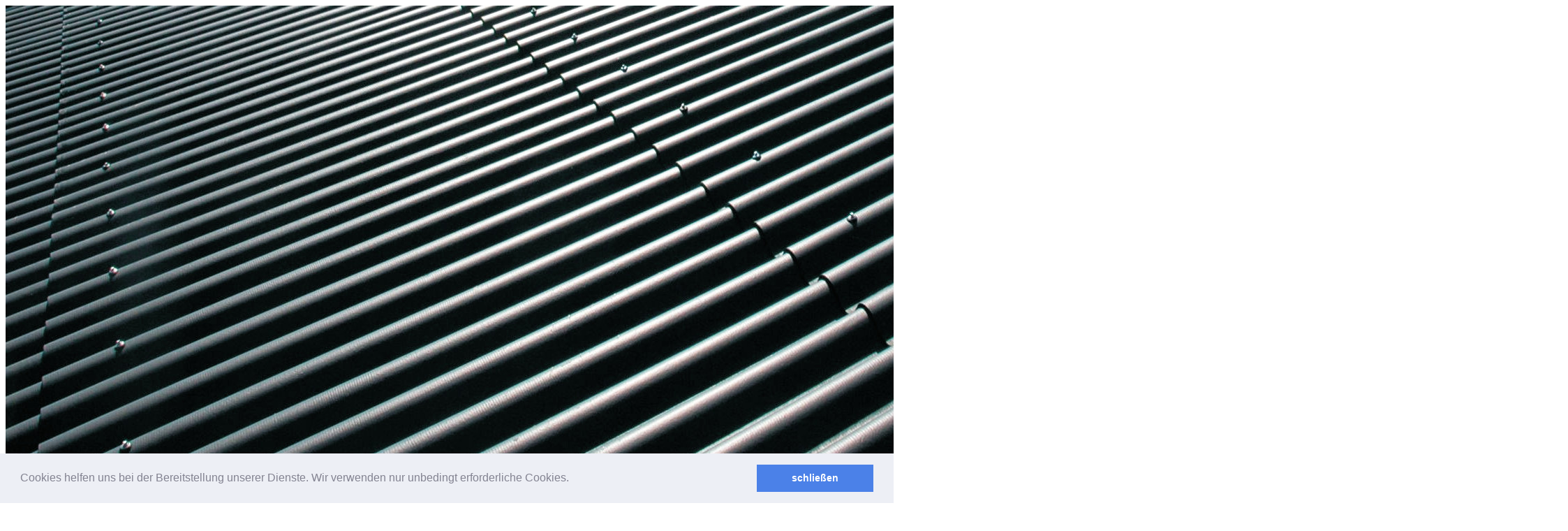

--- FILE ---
content_type: text/html; charset=UTF-8
request_url: https://www.wellplatten.eu/kontakt.php
body_size: 6340
content:
<!DOCTYPE html>
<html xmlns="http://www.w3.org/1999/xhtml" xml:lang="de-de" lang="de-de" dir="ltr">
<head>
    <title>Kontakt Faserzement-Wellplatten &amp;middot; Durchsturzsicher mit Berufsgenossenschaft-Prüfzertifikat</title>
    <meta name="viewport" content="width=device-width, user-scalable=no, initial-scale=1, maximum-scale=1, minimum-scale=1" />
    <meta http-equiv="content-type" content="text/html; charset=utf-8" />
			
	<link rel="stylesheet" href="/css/jquery-ui.min.css">
    <link rel="stylesheet" href="/css/wellplatten.css?20240308" type="text/css" />
    <link rel="stylesheet" href="/css/jquery.mmenu.all.css" />
    <link rel="stylesheet" href="/css/lightbox.css?20171013" />
    <link rel="stylesheet" href="/css/fonts/css/font-awesome.min.css">


	<script src="/js/external/jquery/jquery.js"></script>
	<script src="/js/jquery-ui.min.js"></script>
    <script type="text/javascript" src="/js/helper.js?20200323"></script>
    <script type="text/javascript" src="/js/jquery.carouselTicker.js"></script>
    <script type="text/javascript" src="/js/jquery.lazy.min.js"></script>
    <script type="text/javascript" src="/js/lightbox.js"></script>
    
    <link rel="stylesheet" href="/js/featherlight/featherlight.css?" />
    <script type="text/javascript" src="/js/featherlight/featherlight.js"></script>
                


    
    
    
    <script type="text/javascript">
        $(document).ready(function()
        {   
            $('a.noinfos').click( function(){
				alert('Diese Infos folgen in Kürze.');
				return false;
			});
        
            $( "#Alert" ).dialog({
                autoOpen: false,
                modal: true,
                width: 500,
                position: { my: 'top', at: 'top+200' },
                show: { effect: "fade", duration: 1000 },
                buttons: [
                    {
                        text: 'OK',
                        click: function() {
                            $( "#Alert" ).dialog( "close" );
                        }
                    }
                ],
                beforeClose: function(){          
                    $('#Alert').dialog('option', 'title','Achtung');
                }
            });
        
            $( "#Durchsturzsicherheit" ).dialog({
                autoOpen: false,
                modal: true,
                width: 'auto',
                position: { my: 'top', at: 'top+200' },
                show: { effect: "fade", duration: 1000 },
                buttons: [
                    {
                        text: 'OK',
                        click: function() {
                            $( "#Durchsturzsicherheit" ).dialog( "close" );
                        }
                    }
                ],
                beforeClose: function(){          
                    $('#Durchsturzsicherheit').dialog('option', 'title','Durchsturzsicherheit');
                }
            });
        
			if(parseInt($(window).width()) <= 575)
			{
				$("#my-menu").mmenu({
					 // options
					}, {
				   // configuration
				   clone: true
				});
				$('.menu-mini').show();
				$('.mm-title').prepend('&#9776; ');
				$('.mm-title').click( function(){
					closeMenu();
				});

			}
			$('.zubehoer').hide();
			
			HelperJS.ShowRAL();
        });
        // Ende $(document).ready
        
        // Alle Elemente der Seite (z.B. Bilder) wurden geladen
        $(window).on("load resize", function() 
		{

			// verzögertes Aufrufen der Bilder
			$(function() {
				$('.lazy').Lazy({
					threshold: 200,
					});
			});
                


            //init();
			var slideIndex = 1;

			var slideshow = function() {
				$('#slide0'+slideIndex).fadeOut(1500);
				slideIndex = (slideIndex == $('.bgslide .slides').length) ? 1 : ++slideIndex;
				// Schmale Ansicht auf Startseite immer nur wellplatten
				if ($('.bgslide .slides').length > 1 && (document.body.scrollTop > 40 || document.documentElement.scrollTop > 40)) {
					slideIndex = 3;
					$('#slide0'+slideIndex).fadeIn(1500);
					timer = setTimeout(slideshow, 4000000);
				}
				else
				{
					$('#slide0'+slideIndex).fadeIn(1500);
					clearTimeout(timer);
					timer = setTimeout(slideshow, 4000);					
				}
			};
			if( $('.bgslide .slides').length > 1 )
			{			
				timer = setTimeout(slideshow, 4000);
			}
			
				
			if( $('.zubehoer').length > 0 )
			{				
				$('.zubehoer').show();	
				$('.zubehoer').each( function()
				{
					var ImgHeight = 50;
					$('.zubehoerbild img', $(this)).each( function() 
					{	 
						// Set width/height to widest/tallest elements
						ImgHeight = $(this).height() > ImgHeight ? $(this).height() : ImgHeight ;
					});
					$('.zubehoerbild', $(this)).height(ImgHeight);
					var TextHeight = 20;
					$('.teil .zubehoerbez', $(this)).each( function() 
					{	 
						// Set width/height to widest/tallest elements
						TextHeight = $(this).height() > TextHeight ? $(this).height() : TextHeight ;
					});
					$('.teil .zubehoerbez', $(this)).height(TextHeight);
				});
				
				$('.zubehoer .teil').removeClass('clearboth');
				
				$('.zubehoer .teil').each( function()
				{
					$(this).addClass('firstchild');
					if( $(this).position().left > 0 )
					{
						$(this).removeClass('firstchild');
						if( $(this).position().left == 0 )
						{
							$(this).addClass('firstchild clearboth');
						}
					}
				});
			}	
			
			
			if( $('#Produktfarben .farbe').length > 0 )
			{				
				var ImgHeight = 94;
				$('#Produktfarben .farbe img').each( function() 
				{
					// Set width/height to widest/tallest elements
					ImgHeight = $(this).height() < ImgHeight ? $(this).height() : ImgHeight ;
				});
				$('#Produktfarben .farbe img').height(ImgHeight);
				var TextHeight = 20;
				$('#Produktfarben .bez').each( function() 
				{	 
					// Set width/height to widest/tallest elements
					TextHeight = $(this).height() > TextHeight ? $(this).height() : TextHeight ;
				});
				$('#Produktfarben .bez').height(TextHeight);
			}
			
			HelperJS.ShowRAL();			
		});
   
    

	function showMenu()
	{
		$('#body').css('left', '285px');
		$('#mm-my-menu').css('left', '0px');
		$('#mm-my-menu').show();
		
	}

	function closeMenu()
	{
		$('#body').css('left', '0px');
		$('#mm-my-menu').css('left', '-285px');
		$('#mm-my-menu').hide();
	}
	
    </script>
    
    <link rel="stylesheet" type="text/css" href="/js/cookieconsent/cookieconsent.min.css" />
	<script type="text/javascript" src="/js/cookieconsent/cookieconsent.min.js"></script>
	<script type="text/javascript">
	window.addEventListener("load", function(){
	window.cookieconsent.initialise({
	  "palette": {
		"popup": {
		  "background": "#edeff5",
		  "text": "#838391"
		},
		"button": {
		  "background": "#4b81e8"
		}
	  },
	  "showLink": false,
	  "content": {
		"message": "Cookies helfen uns bei der Bereitstellung unserer Dienste. Wir verwenden nur unbedingt erforderliche Cookies.",
		"dismiss": "schließen"
	  }
	})});
	</script>
</head>
<body id="body">
    <header class="">
        <div class="bgslide small">
			
			<img src="/img/slider/agranit-01.jpg" class="slides" style="" alt="Wellplatten EUROPA" title="Wellplatten EUROPA" />
			<div class="container clearfix">
			
				<div id="HeaderText" style="text-align:right;">
					<div id="HeaderProdukt" style="">
						<h3 style="display:inline-block;padding: 5px 15px; font-weight:bold;background-color:#9b9c9f;color: #ffffff;margin:0px;">Faserzement-Wellplatten</h3>
					</div>
					<div id="HeaderName">
						<h3 style="font-size:6.5em;font-weight: bold;margin-top:0px;margin-bottom:0px;" class="europarot">EUROPA</h3>
                        <h5 style="font-size:1.54em;font-weight: bold;margin-top:-5px;color:#ffffff;" class="">Europas stabilste Faserzementplatte</h3>
					</div>
				</div>
			<div id="corona" style="display:none;background-color: #ffffff;padding: 0.5em;border-top: solid 5px #1b895d; border-bottom: solid 5px #1b895d; font-size: 90%;">
					<h3 style="margin-top: 0;color: #1b895d;"><a href="/downloads/mueller-alu-corona-spuckschutz.pdf" target="_blank">CORONA-FIREWALL</a></h3>Kristallklare Tafeln als Spuckschutz<br><a href="/downloads/mueller-alu-corona-spuckschutz.pdf" target="_blank">mehr Infos</a>
					<div class="clearboth"></div></div>
				<div class="clearboth"></div>
			</div>
        </div>
        <nav id="my-menu">
		<span onclick="showMenu();" class="menu-mini">&#9776; Menu</span>
            <div class="container">
				
	<ul>
		
	<li><a href="/" target="" class="">|&nbsp;Start</a></li>

	<li><a href="/europa-profil-6.php" target="" class="">|&nbsp;Profil&nbsp;6</a></li>

	<li><a href="/europa-profil-5.php" target="" class="">|&nbsp;Profil&nbsp;5</a></li>

	<li><a href="/eigenschaften.php" target="" class="">|&nbsp;Eigenschaften</a></li>

	<li><a href="/downloads.php" target="" class="">|&nbsp;Downloads</a></li>

	<li><a href="/kontakt.php" target="" class="">|&nbsp;Kontakt</a></li>

	</ul>

				<div class="clearboth"></div>
            </div>
        </nav>
    </header>
    <div id="Content" style="" class="">
        <div class="container">
            <h1>Kontakt</h1>
<div style="background-image:url(/img/wellplatten/hg_persp.jpg);margin: 0 0 0 0px; padding:5px;border:0px;">
	

        <p>Wenn Sie noch mehr Informationen brauchen oder Fragen haben, dann wenden Sie sich einfach an uns:</p>
		<table border="0" width="" cellpadding="0" cellspacing="0">
			<tr>
				<td width="50%" valign="top">
          <b>M&uuml;ller Aluminium-Handel GmbH</b><br>
          Allensteiner Stra&szlig;e 8<br>
          (Gewerbegebiet Amtsacker)<br>
          27243 Harpstedt<br>
          Telefon +49 (0) 42 44 / 88 88<br>

          Telefax +49 (0) 42 44 / 88 77<br>
          E-Mail: <script language="JavaScript"><!--
   email1 = "info";
  email2 = "wellplatten.eu"
  document.write("<a href='mailto:"+email1+"@"+email2+"'><b>"+email1+"@"+email2+"</b></a>");
          	
          //--></script>
				</td>
        <td>&nbsp;&nbsp;&nbsp;</td>

				<td valign="top"><b>Öffnungszeiten Verkauf</b><br />
                    Montag bis Donnerstag: 08:00 Uhr bis 16:30 Uhr<br />
                    Freitag: 08:00 Uhr bis 13:30 Uhr<br /><br />
                    <b>Öffnungszeiten Abhollager</b><br />
                    Montag bis Donnerstag: 08:00 Uhr bis 16:30 Uhr<br />
                    Freitag: 08:00 Uhr bis 13:30 Uhr</td>
			</tr>
		</table>
		<table border="0" width="630">
			<tr>
				<td align="LEFT" colspan="2">

					<br />
          <p>Sie k&ouml;nnen aber auch gerne das folgende Formular benutzen:</p>
				</td>
			</tr>
		</table>
		<form action="kontaktm.php" method="POST" name="Kontakt" onsubmit="return chkFormular();">
    <input type="hidden" name="subject" value="Kontakt wellplatten.eu">
    <input type="hidden" name="recipient" value="">

    <input type="hidden" name="redirect" value="danke.php">
    
			<table border="0" width="630">
				<tr>
					<td>
						<p><input type="CHECKBOX" name="InfoPost" checked> Bitte schicken Sie mir weitere Informationen zu Faserzement-Wellplatten &bdquo;Europa&ldquo;.<br>
							<input type="CHECKBOX" name="InfoTelefon"> Rufen Sie mich unter der angegebenen Telefonnummer an.</p>

					</td>
				</tr>
			</table>
			<table border="0" width="630">
				<tr>
					<td align="RIGHT">Ihr Name*:</td>
					<td><input type="TEXT" name="Name" size="30" maxlength="30"></td>
				</tr>

				<tr>
					<td align="RIGHT">Ihr Vorname*:</td>
					<td><input type="TEXT" name="Vorname" size="30" maxlength="30"></td>
				</tr>
				<tr>
					<td align="RIGHT">Firma:</td>
					<td><input type="TEXT" name="Firma" size="30" maxlength="60"></td>
				</tr>

				<tr>
					<td align="RIGHT">Abteilung:</td>
					<td><input type="TEXT" name="Abteilung" size="30" maxlength="60"></td>
				</tr>
				<tr>
					<td align="RIGHT">Ortsteil:</td>
					<td><input type="TEXT" name="Ortsteil" size="30" maxlength="60"></td>
				</tr>

				<tr>
					<td align="RIGHT">Stra&szlig;e/Postfach*:</td>
					<td><input type="TEXT" name="Strasse" size="30" maxlength="40"></td>
				</tr>
				<tr>
					<td align="RIGHT">Postleitzahl*:</td>
					<td><input type="TEXT" name="PLZ" size="5" maxlength="5">&nbsp;&nbsp;Ort*: <input type="TEXT" name="Ort" size="30" maxlength="30"></td>

				</tr>
				<tr>
					<td align="RIGHT">Telefon*:</td>
					<td><input type="TEXT" name="Telefon" size="30"></td>
				</tr>
				<tr>
					<td align="RIGHT">Fax:</td>
					<td><input type="TEXT" name="Fax" size="30"></td>

				</tr>
				<tr>
					<td align="RIGHT">E-Mail*:</td>
					<td><input type="TEXT" name="email" size="30" maxlength="50"></td>
				</tr>
				<tr>
					<td align="RIGHT">Betreff:</td>
					<td><input type="TEXT" name="Betreff" size="30" maxlength="50"></td>

				</tr>
				<tr>
					<td align="RIGHT">Ihre Nachricht:</td>
					<td><textarea name="Nachricht" rows="6" cols="45" wrap="VIRTUAL" style="font-size:100%;"></textarea></td>
				</tr>
				<tr>
					<td align="right">
							&nbsp;
					</td>
					<td><input type="checkbox" value="ja" name="Datenschutz" id="Datenschutz"> Ich bin damit einverstanden, dass meine Daten im Rahmen der <a href="impressum.php#Datenschutz">Datenschutzerklärung</a> verwendet werden dürfen.</td>
				</tr>
				<tr>
					<td align="right">
							Sicherheitsfrage*:
					</td>
					<td>Wieviel ist 1 + 2?	<input type="TEXT" id="Rechnung" name="Rechnung" style="margin-left: 20px;width:20px;" maxlength="1" /></td>
				</tr>
				<tr>
					<td align="CENTER"></td>
					<td align="LEFT"><input type="RESET" value="Angaben l&ouml;schen" id="inputReset" />&nbsp;<input type="SUBMIT" name="Kontakt" value="E-Mail abschicken" id="inputSubmit" /></td>
				</tr>
				<tr>
					<td></td>
					<td><font style="font-size:0.9em;"><br />* Diese Felder bitte in jedem Fall ausf&uuml;llen!&nbsp;&nbsp;&nbsp;&nbsp;<br>

							Danke.<br><br>Die Sicherheitsfrage schützt vor einem Missbrauch durch Spamversender.</font></td>
				</tr>
			</table>
<input type="hidden" id="Sicherheit" name="Sicherheit" value="3" />
<input type="hidden" id="Sicherheit2" name="Sicherheit2" value="" />
<input type="hidden" id="Sicherheit3" name="Sicherheit3" value="" />
<input type="hidden" id="Sicherheit4" name="Sicherheit4" value="" />
		</form>
</div>
<script language="JavaScript"><!--
function chkFormular()
 {
  email1 = "info";
  email2 = "wellplatten.eu"
  document.Kontakt.recipient.value = email1+"@"+email2;
  
  if(document.Kontakt.Name.value=="")
  {
   alert("Bitte Ihren Namen eingeben!");
   document.Kontakt.Name.focus();
   return false;
  }
  if(document.Kontakt.Vorname.value=="")
  {
   alert("Bitte Ihren Vornamen eingeben!");
   document.Kontakt.Vorname.focus();
   return false;
  }
  if(document.Kontakt.Strasse.value=="")
  {
   alert("Bitte Ihre Straße eingeben!");
   document.Kontakt.Strasse.focus();
   return false;
  }
  if(document.Kontakt.PLZ.value=="")
  {
   alert("Bitte Ihre PLZ eingeben!");
   document.Kontakt.PLZ.focus();
   return false;
  }
  if(document.Kontakt.Ort.value=="")
  {
   alert("Bitte Ihren Ort eingeben!");
   document.Kontakt.Ort.focus();
   return false;
  }
  if(document.Kontakt.Telefon.value=="")
  {
   alert("Bitte noch Ihre Telefonnummer eingeben!");
   document.Kontakt.Telefon.focus();
   return false;
  }
  if(document.Kontakt.email.value=="")
  {
   alert("Bitte Ihre eMail-Adresse eingeben!");
   document.Kontakt.email.focus();
   return false;
  }
	if( !$('#Datenschutz').prop('checked') )
	{
		alert("Bitte stimmen Sie der Verwendung Ihrer Daten im Rahmen der Datenschutzerklärung zu!");
		$('#Datenschutz').focus();
		return false;
	}
	if( $('#Rechnung').val() != $('#Sicherheit').val() )
	{
		alert("Bitte überprüfen Sie Ihre Antwort zu der Sicherheitsabfrage!");
		$('#Rechnung').focus();
		return false;
	}
	if( $('#Sicherheit4').val() == '' )
	{
		$('#Sicherheit4').val('Hgfleo953?Hg');
	}
 }
//--></script>

            <div class="clearboth" style="margin-top: 20px;"></div>
        </div>
    </div>
    <footer>
        <div class="container">
            <div class="footerbox col4">
				<h4>Produkte</h4>
				<a href="/europa-profil-6.php">Profil 6</a><br />
				<a href="/europa-profil-5.php">Profil 5</a><br />
            </div>
            <div class="footerbox col4">
				<h4>Informationen</h4>
				<a href="/eigenschaften.php">Technische Daten<br />Physikalische Eigenschaften</a><br />
            </div>
            <div class="footerbox col4">
				<h4>Service</h4>
				<a href="/downloads.php">Downloads</a><br />
				<a href="/kontakt.php">Kontaktformular</a><br />
            </div>
            <div class="footerbox col4">
				<h4>Rechtliches</h4>
				<a href="/downloads/mueller-alu-geschaeftsbedingungen.pdf" target="_blank">AGB</a><br />
				<a href="/impressum.php#Datenschutz">Datenschutz</a><br />
				<a href="/impressum.php">Impressum</a><br />
            </div>
            <p><br />&nbsp;</p>
            <div class="clearboth"></div>
            
            <div class="footerbox col2">
				<p class="h4">Sie haben noch Fragen? Wir sind gerne für Sie da!</p><a href="/" target="_blank"><img src="/img/basics/mueller-alu-logo.png" alt="Müller Aluminium-Handel GmbH" title="Müller Aluminium-Handel GmbH" style="float:right;width: 40%;margin-right: 15%;margin-top: 25px;" /></a>
				<p>Müller Aluminium-Handel GmbH<br />
					Allensteiner Straße 8<br />
					(Gewerbegebiet Amtsacker)<br />
					27243 Harpstedt<br />
					Telefon +49 (0) 42 44 / 88 88<br />
					Telefax +49 (0) 42 44 / 88 77<br />
					Internet: <a href="http://www.mueller-alu.de" target="_blank">www.mueller-alu.de</a><br />
					E-Mail: <a href="mailto:info@mueller-alu.de">info@mueller-alu.de</a></p>
				<div class="clearboth"></div>
            </div>
            <div class="footerbox col2">
				<p class="h4">&nbsp;</p>
				<p><strong>Öffnungszeiten Verkauf</strong><br />
                Montag bis Donnerstag: 08:00 Uhr bis 16:30 Uhr<br />
                Freitag: 08:00 Uhr bis 13:30 Uhr</p>
				<p><strong>Öffnungszeiten Abhollager</strong><br />
                Montag bis Donnerstag: 08:00 Uhr bis 16:30 Uhr<br />
                Freitag: 08:00 Uhr bis 13:30 Uhr</p>
            </div>
            <div class="clearboth"></div>
            <div class="footerbox col1" style="border-top: solid 1px #ffffff;border-bottom: solid 1px #ffffff;vertical-align:middle;">
				<p class="footercol1" style="width: 33.33%;float:left;vertical-align:middle;padding-top:6px;margin-bottom:2px;">2026 Müller Aluminium-Handel GmbH</p>
				<p class="footercol2" style="width: 33.33%;float:left;font-size:1.5em;text-align:center;margin-bottom:2px;">Hotline +49 (0) 42 44 / 88 88</p>
				<p class="footercol3" style="width: 33.33%;float:left;text-align:right;padding-top:6px;margin-bottom:2px;"><a href="https://www.facebook.com/muelleralu/" target="_blank"><img src="/img/facebook.png" alt="Müller Aluminium auf Facebook" title="Müller Aluminium auf Facebook" style="height: 20px;" /></a> <a href="https://www.youtube.com/user/muelleralu" target="_blank"><img src="/img/youtube.png" alt="Müller Aluminium auf YouTube" title="Müller Aluminium auf YouTube" style="height: 20px;" /></a></p>
				<div class="clearboth"></div>
            </div>
        </div>
        <div class="clearboth"></div>
    </footer>
    <div id="Alert" title="Achtung"></div>
    <div id="UploadDialog" title="Upload"></div>   
    <div id="DialogConfirm" title="Bestätigung"></div>
    <div id="Durchsturzsicherheit" title="Durchsturzsicherheit" class="durchsturz" style="max-width:700px;">
        <p>Das Zertifikat „Durchsturzsicherheit“ vom Hauptverband der deutschen Berufsgenossenschaften für die Faserzement-Wellplatten Europa ist am 27.01.2024 ausgelaufen.</p>
        <p>Gemäß des überarbeiteten Prüfgrundsatzes GS-Bau 18 der Berufsgenossenschaften gibt es keine neuen Durchsturzsicherheits-Zertifikate mehr für die Hersteller von Faserzement-Wellplatten.</p>
        <p><b><u>Die Faserzement-Wellplatten Europa werden aber trotzdem auch weiterhin mit den Sicherheitsbändern gegen Durchsturz produziert.</u></b></p>
    </div>
    
      
    <script type="text/javascript" src="js/jquery.mmenu.min.all.js"></script>
</body>
</html>


--- FILE ---
content_type: text/javascript
request_url: https://www.wellplatten.eu/js/helper.js?20200323
body_size: 2180
content:

$(document).ready(function(){
    
});
    
        
    function HelperJS() {};
    
    HelperJS.Delay = (function(){
        var timer = 0;
        return function(callback, ms){
            clearTimeout (timer);
            timer = setTimeout(callback, ms);
        };
    })();
        
    HelperJS.NotImplemented = function (what)
    {
        $('#Alert').html('');
        $('#Alert').append('<p>Funktion noch  nicht implementiert</p><p>'+what+'</p>');
        $('#Alert').dialog( "open" );
    }

    
    HelperJS.MakeEqualHeight = function ( selector, nInRow )
    {        
        if( nInRow == 0 )
        {
			var maxHeight = -1;
			selector.each(function() {
				maxHeight = maxHeight > $(this).height() ? maxHeight : $(this).height();
			});
			selector.each(function() {
				$(this).height(maxHeight);
			});
		}
		else
		{
			var start = 0;
			var end = nInRow;
			
			while( start < selector.length )
			{
				var maxHeight = -1;
				selector.slice( start, end ).each(function() {
					maxHeight = maxHeight > $(this).height() ? maxHeight : $(this).height();
				});
				selector.slice( start, end ).each(function() {
					$(this).height(maxHeight);
				});
				start = start + nInRow;
				end = end + nInRow;
			}
		}
    }
    
    HelperJS.GetCookie = function (cname) 
    {
		  var name = cname + "=";
		  var decodedCookie = decodeURIComponent(document.cookie);
		  var ca = decodedCookie.split(';');
		  for(var i = 0; i <ca.length; i++) {
			var c = ca[i];
			while (c.charAt(0) == ' ') {
			  c = c.substring(1);
			}
			if (c.indexOf(name) == 0) {
			  return c.substring(name.length, c.length);
			}
		  }
		  return "";
	}
	
	HelperJS.ShowRAL = function () 
    {	
		$('.farbe, .farbespezial').mouseover(function() 
		{
			if(typeof $(this).find('img').attr('data-ral') != 'undefined')
			{
				$(this).find('img').css({ opacity: 0.05 });
				$(this).append("<div class='farbehover' style='position:absolute;width:100%;top:2rem;z-index:5;'>"+$(this).find('img').attr('data-ral')+"</div>");
			}
		});
		$('.farbe, .farbespezial').mouseout(function() {
			if(typeof $(this).find('img').attr('data-ral') != 'undefined')
			{
				$(this).find('img').css({ opacity: 1 });
				$(this).find('.farbehover').remove();
			}
		});
	}
    
    


--- FILE ---
content_type: text/javascript
request_url: https://www.wellplatten.eu/js/jquery.carouselTicker.js
body_size: 17300
content:
/**
 * carouselTicker v1.0.0
 * More information visit http://likeclever1.github.io/carouselTicker/
 * Copyright 2015, Yuriy Berezovskiy
 *
 * Released under the MIT license - http://opensource.org/licenses/MIT
 * 
 * Usages: $(...).carouselTicker();
 * 
 * Options:
 * - speed: integer
 * - delay: integer
 * - direction: string - "prev", "next"
 */

"use strict";

;(function($) {

    var plugin = {};

    var defaults = {
        
        // GENERAL
        direction: "prev",
        mode: "horizontal",
        speed: 1,
        delay: 30,

        // CALLBACKS
        onCarouselTickerLoad: function() {}
    };

    $.fn.carouselTicker = function(options) {
        if(this.length == 0) return this;

        // support multiple elements
        if(this.length > 1) {
            this.each(function() {
                $(this).carouselTicker(options);
            });
            return this;
        }

        // create a namespace to be throughout the plugin
        var ticker = {};
        // set a reference to our slider element
        var el = this,
            $el = $(this);

        plugin.el = this,
        plugin.$el = $(this);

        /**
         * ===================================================================================
         * = PRIVATE FUNCTIONS
         * ===================================================================================
         */

        /**
         * Initializes namespace settings to be used throughout plugin
         */
        
        var _init = function() {
            // merge user-supplied options with defaults
            ticker.settings = $.extend({}, defaults, options);
            // initialize pointer timeout
            ticker.intervalPointer = null;
            // determine direction ticker
            ticker.directionSwitcher = (ticker.settings.direction === "prev") ? -1 : 1;
            // set default value items inside ticker
            ticker.itemsWidth = 0;
            // set default value childs (items + clone)
            ticker.childsWidth = 0;
            // set default value items inside ticker
            ticker.itemsHeight = 0;
            // set default value childs (items + clone)
            ticker.childsHeight = 0;
            // determine list
            ticker.$list = $el.children("ul");
            // determine items
            ticker.$items = ticker.$list.children("li");
            // initialize initialize flag
            ticker.isInitialize = false;
            // initialize mousemove flag
            ticker.isMousemove = false;
            // determine ticker parent
            ticker.$parent = $el.parent();
            // set wrapper class
            ticker.wrapCls = "carouselTicker__wrap";
            // set loader class
            ticker.loaderCls = "carouselTicker__loader";
            // set clone class
            ticker.cloneCls = "carouselTicker__clone";
            // determine touch events
            ticker.touch = ("ontouchstart" in document.documentElement) ? true : false;
            // determine event types
            ticker.eventTypes = {
                mousedown: (ticker.touch) ? "touchstart" : "mousedown",
                mousemove: (ticker.touch) ? "touchmove" : "mousemove",
                mouseup: (ticker.touch) ? "touchend" : "mouseup"
            };

            _setup();
        };

        /**
         * Performs all DOM and CSS modifications
         */
        
        var _setup = function() {
            // if horizontal mode
            if(ticker.settings.mode === "horizontal") {
                // determine summ items width
                _calcItemsWidth();
                // if summ items width > width parent el
                if(ticker.itemsWidth > ticker.$parent.width()) {
                    // set new width
                    $el.find("." + ticker.wrapCls).css({"width": ticker.$parent.width() + "px"});
                    ticker.$list.css({"width": ticker.itemsWidth*2, "left": 0});
                    // set common parameters
                    setupFunc();
                }
            // if vertical mode
            } else if(ticker.settings.mode === "vertical") {
                // determine summ items height
                _calcItemsHeight();
                // if summ items height > height parent el
                if(ticker.itemsHeight > ticker.$parent.height()) {
                    // set new height
                    $el.find("." + ticker.wrapCls).css({"height": ticker.$parent.height() + "px"});
                    ticker.$list.css({"height": ticker.itemsHeight*2, "top": 0});
                    // set common parameters
                    setupFunc();
                }
            }

            if(ticker.isInitialize) {
                // delete event dragstart from link and image
                $el.on("dragstart", function(e) {
                    if (e.target.nodeName.toUpperCase() == "IMG" || e.target.nodeName.toUpperCase() == "A") {
                        return false;
                    }
                });
            }

            function setupFunc() {
                // check wrap el
                if($el.children().hasClass(ticker.wrapCls)) return;
                    // add loader
                    $("<div class='" + ticker.loaderCls + "'></div>").appendTo($el);
                    // set css to element
                    $el.find("." + ticker.wrapCls).css({"position": "relative"});
                    // wrap list in a wrapper
                    ticker.$list.wrap("<div class='carouselTicker__wrap' style='position: relative; overflow: hidden; user-select: none; -webkit-user-select: none; -moz-user-select: none; -ms-user-select: none; -o-user-select: none;'></div>");
                    // clone items and push to list
                    ticker.$items.clone().addClass(ticker.cloneCls).appendTo(ticker.$list);
                    // add css for list
                    ticker.$list.css({
                        "position": "relative"
                    });

                // set true to initialize value
                ticker.isInitialize = true;
                // onSliderLoad callback
                ticker.settings.onCarouselTickerLoad();
                // start add functionality
                _start();
            };
        };

        /**
         * Start the ticker
         */
        
        var _start = function() {
            // remove the loading DOM element
            if($el.find("." + ticker.loaderCls).length) $el.find("." + ticker.loaderCls).remove();
            // start ticker-carousel
            ticker.intervalPointer = setInterval(function() {_moveTicker()}, ticker.settings.delay);
            // initialize eventOver event
            _eventOver();
            // initialize eventOut event
            _eventOut();
            // initialize drag and drop event
            _eventDragAndDrop();
        };

        /**
         * Move carouselTicker
         */

        var _moveTicker = function() {
            var mode = (ticker.settings.mode === "horizontal") ? "left" : "top",
                itemsSize = (ticker.settings.mode === "horizontal") ? ticker.itemsWidth : ticker.itemsHeight;
            // step ticker moving
            ticker.$list.css(mode, '+=' + ticker.directionSwitcher * ticker.settings.speed + "px");
            // depending of direction change offset list for effect Infinity rotate
            if(ticker.settings.direction === "prev") {
                if(Math.abs(parseInt(ticker.$list.css(mode))) >= itemsSize) {
                    ticker.$list.css(mode, 0);
                }
            }

            if(ticker.settings.direction === "next") {
                if(parseInt(ticker.$list.css(mode)) >= 0) {
                    ticker.$list.css(mode, -itemsSize + "px");
                }
            }
        };

        /**
         * Method calc summ items width
         */
        function _calcItemsWidth() {
            // set value 0 to default
            ticker.itemsWidth = 0;
            // calc sum
            ticker.$items.each(function() {
                var $this = $(this),
                    style = this.currentStyle || window.getComputedStyle(this),
                    margin = parseFloat(style.marginLeft) + parseFloat(style.marginRight);
                // if item clone - calc summ without it
                if($this.hasClass(ticker.cloneCls)) return;
                    ticker.itemsWidth += this.getBoundingClientRect().width + margin;
            });
        };

        /**
         * Method calc summ items height
         */
        function _calcItemsHeight() {
            // set value 0 to default
            ticker.itemsHeight = 0;
            // calc sum
            ticker.$items.each(function() {
                var $this = $(this);
                // if item clone - calc summ without it
                if($this.hasClass(ticker.cloneCls)) return;
                    ticker.itemsHeight += $this.outerHeight(true);
            });
        };

        /**
         * Event Methods _eventOver, _eventOut, _eventDragAndDrop
         */
        function _eventOver() {
            // if mouse over ticker
            $el.on("mouseover", function() {
                // depending from mode choose condition
                var condition = (ticker.settings.mode === "horizontal") ? (ticker.itemsWidth > ticker.$parent.width()) : (ticker.itemsHeight > ticker.$parent.height());
                // if ticker width/height > outer width/height block
                if(condition) {
                    // make clearInterval
                    clearInterval(ticker.intervalPointer);
                    // make clearInterval
                    ticker.intervalPointer = false;
                }
            });
        };

        function _eventOut() {
            // if mouse leave from el
            $el.on("mouseleave", function() {
                // depending from mode choose condition
                var condition = (ticker.settings.mode === "horizontal") ? (ticker.itemsWidth > ticker.$parent.width()) : (ticker.itemsHeight > ticker.$parent.height());
                // if mouse move
                if(ticker.isMousemove) {
                    // off event behaviour mousemove
                    ticker.$list.off(ticker.eventTypes.mousemove);
                    // call event mouseup
                    ticker.$list.trigger(ticker.eventTypes.mouseup);
                }
                // if ticker width > outer width block
                if(condition) {
                    // protection from double setInterval
                    if(ticker.intervalPointer) return;
                        // call _moveTicker
                        ticker.intervalPointer = setInterval(function() {_moveTicker()}, ticker.settings.delay);
                }
            });
        };

        function _eventDragAndDrop() {
            var flag = false;

            ticker.$list.on(ticker.eventTypes.mousedown, function(e) {
                var start = e.clientX || event.touches[0].pageX,
                    startY = e.clientY || event.touches[0].pageY,
                    $this = $(this),
                    posList = parseFloat($(this).css("left")),
                    posListY = parseFloat($(this).css("top"));

                $(e.target).off("click");
                clearInterval(ticker.intervalPointer);
                ticker.intervalPointer = false;
                flag = true;

                $this.on(ticker.eventTypes.mousemove, function(e) {

                    var x = e.clientX || event.touches[0].pageX,
                        y = e.clientY || event.touches[0].pageY,
                        // fix for touch device
                        diff = start - x,
                        diffY = startY - y;

                    if(ticker.touch) {
                        $(document).on("touchmove", function(e) {
                            e.preventDefault();
                        });
                    }

                    if(ticker.settings.mode === "horizontal") {
                        ticker.directionSwitcher = (diff >= 0) ? -1 : 1;
                    } else if(ticker.settings.mode === "vertical") {
                        ticker.directionSwitcher = (diffY >= 0) ? -1 : 1;
                    }

                    ticker.isMousemove = true;

                    if(flag) {
                        if(ticker.settings.mode === "horizontal") {
                            // if drag more left side
                            if(posList - diff >= 0 && ticker.directionSwitcher === 1) {
                                $this.css("left", "-=" + ticker.itemsWidth);
                                posList = -ticker.itemsWidth;
                                start = e.clientX || event.touches[0].pageX;
                                diff = 0;
                            }
                            // if drag more right side
                            if(posList - diff <= -ticker.itemsWidth && ticker.directionSwitcher === -1) {
                                $this.css("left", 0);
                                posList = 0;
                                diff = 0;
                                start = e.clientX || event.touches[0].pageX;
                            }

                            $this.css("left", posList - diff + "px");

                        } else if(ticker.settings.mode === "vertical") {
                            // if drag more top side
                            if(posListY - diffY >= 0 && ticker.directionSwitcher === 1) {
                                $this.css("top", "-=" + ticker.itemsHeight);
                                posListY = -ticker.itemsHeight;
                                startY = e.clientY || event.touches[0].pageY;
                                diffY = 0;
                            }
                            // if drag more right side
                            if(posListY - diffY <= -ticker.itemsHeight && ticker.directionSwitcher === -1) {
                                $this.css("top", 0);
                                posListY = 0;
                                diffY = 0;
                                startY = e.clientY || event.touches[0].pageY;
                            }

                            $this.css("top", posListY - diffY + "px");
                        }
                    }
                });
            });

            ticker.$list.on(ticker.eventTypes.mouseup, function(e) {
                var $target = $(e.target);
                e.preventDefault();

                if($target.attr("href") || $target.parents().attr("href") && ticker.isMousemove){
                    $target.on("click", function(e) {
                        e.preventDefault();
                    });
                }

                flag = false;
                ticker.isMousemove = false;
                ticker.settings.direction = (ticker.directionSwitcher === 1) ? "next" : "prev";
                $(this).off(ticker.eventTypes.mousemove);
                
                if(ticker.touch) {
                    $(document).off("touchmove");
                }
                
                if(ticker.intervalPointer) clearInterval(ticker.intervalPointer);

                if(ticker.touch) ticker.intervalPointer = setInterval(function() {_moveTicker()}, ticker.settings.delay);
            });
        };

        /**
         * Public Methods
         */
        
        /**
         * resize carouselTicker
         *
         **/

        el.resizeTicker = function() {
            
            _calcItemsWidth();

            if(ticker.itemsWidth > ticker.$parent.width()) {
                if(!ticker.isInitialize) _init();
            } else {
                if(ticker.isInitialize) el.destructor();
            }
        };

        /**
         * Stop rotate carouselTicker
         */

        el.stop = function() {
            clearInterval(ticker.intervalPointer);
            ticker.intervalPointer = false;
        };

         /**
         * Run carouselTicker
         */

        el.run = function() {
            _start();
        };

        /**
         * Destroy the current instance of the ticker (revert everything back to original state)
         */

        el.destructor = function() {
            $el.find("." + ticker.cloneCls).remove();

            if($el.find("." + ticker.wrapCls).length) {
                ticker.$list.unwrap();
                ticker.$list.css({'left': 'auto', 'position': 'static', 'width': 'auto'});
                $el.css({"width": "auto", "position": "static"})
            }

            clearInterval(ticker.intervalPointer);
            ticker.isInitialize = false;
            ticker.intervalPointer = false;
        };

        /**
         * Reload the ticker (revert all DOM changes, and re-initialize)
         */
        el.reloadCarouselTicker = function(settings){
            if (settings != undefined) options = settings;
            el.destructor();
            _init();
        }

        if(document.readyState === "loading") {
            $(window).on("load", function() {
                _init();
            });
        } else {
            _init();
        }
        

        // returns the current jQuery object
        return this;
    }

})(jQuery);